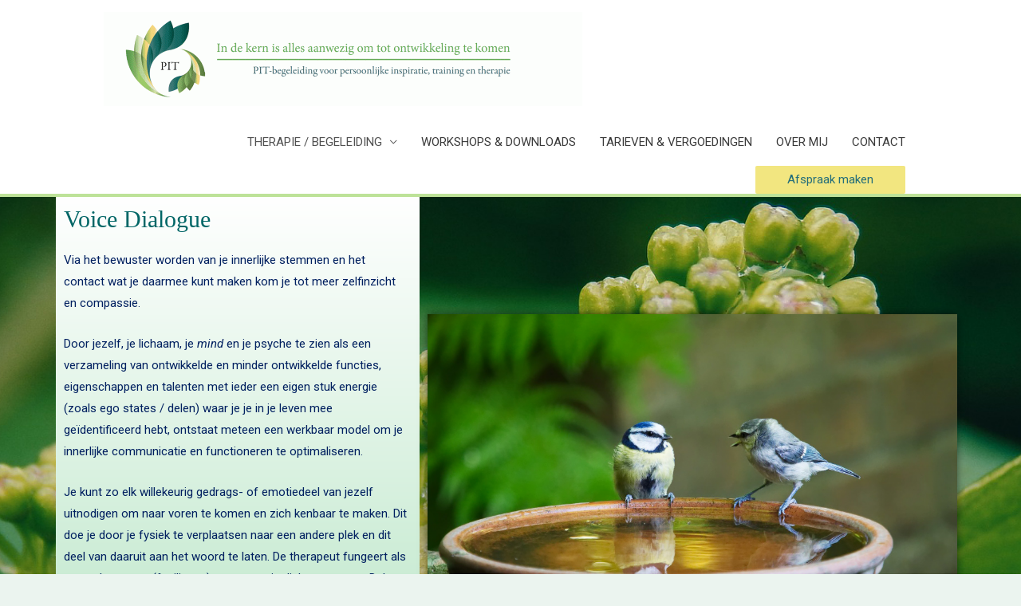

--- FILE ---
content_type: text/css
request_url: https://pit-begeleiding.com/wp-content/uploads/elementor/css/post-65.css?ver=1658961745
body_size: 315
content:
.elementor-kit-65{--e-global-color-primary:#006666;--e-global-color-secondary:#669966;--e-global-color-text:#454444;--e-global-color-accent:#5CCB6B;--e-global-color-e22c091:#FCEE87;--e-global-color-a349fc7:#12AE81;--e-global-color-88bf9ba:#AFE2BE;--e-global-color-9f02b9f:#F6E9DA;--e-global-color-2a22d80:#D3F68D;--e-global-color-4d00a5e:#FFD6AD;--e-global-color-069e894:#FFFFFF;--e-global-color-d210fa9:#DCF9EB;--e-global-typography-primary-font-family:"Roboto";--e-global-typography-primary-font-weight:600;--e-global-typography-secondary-font-family:"Roboto Slab";--e-global-typography-secondary-font-weight:400;--e-global-typography-text-font-family:"Roboto";--e-global-typography-text-font-weight:400;--e-global-typography-accent-font-family:"Roboto";--e-global-typography-accent-font-weight:500;}.elementor-section.elementor-section-boxed > .elementor-container{max-width:1140px;}.e-container{--container-max-width:1140px;}.elementor-widget:not(:last-child){margin-bottom:20px;}.elementor-element{--widgets-spacing:20px;}{}h1.entry-title{display:var(--page-title-display);}@media(max-width:1024px){.elementor-section.elementor-section-boxed > .elementor-container{max-width:1024px;}.e-container{--container-max-width:1024px;}}@media(max-width:767px){.elementor-section.elementor-section-boxed > .elementor-container{max-width:767px;}.e-container{--container-max-width:767px;}}

--- FILE ---
content_type: text/css
request_url: https://pit-begeleiding.com/wp-content/uploads/elementor/css/post-45.css?ver=1659025694
body_size: 476
content:
.elementor-45 .elementor-element.elementor-element-959fd33:not(.elementor-motion-effects-element-type-background), .elementor-45 .elementor-element.elementor-element-959fd33 > .elementor-motion-effects-container > .elementor-motion-effects-layer{background-color:var( --e-global-color-2a22d80 );background-image:url("https://pit-begeleiding.com/wp-content/uploads/2020/10/green-5306649_1920.jpg");background-position:center center;background-repeat:no-repeat;background-size:cover;}.elementor-45 .elementor-element.elementor-element-959fd33{transition:background 0.3s, border 0.3s, border-radius 0.3s, box-shadow 0.3s;}.elementor-45 .elementor-element.elementor-element-959fd33 > .elementor-background-overlay{transition:background 0.3s, border-radius 0.3s, opacity 0.3s;}.elementor-bc-flex-widget .elementor-45 .elementor-element.elementor-element-78ebc57.elementor-column .elementor-column-wrap{align-items:center;}.elementor-45 .elementor-element.elementor-element-78ebc57.elementor-column.elementor-element[data-element_type="column"] > .elementor-column-wrap.elementor-element-populated > .elementor-widget-wrap{align-content:center;align-items:center;}.elementor-45 .elementor-element.elementor-element-78ebc57.elementor-column > .elementor-column-wrap > .elementor-widget-wrap{justify-content:center;}.elementor-45 .elementor-element.elementor-element-78ebc57:not(.elementor-motion-effects-element-type-background) > .elementor-column-wrap, .elementor-45 .elementor-element.elementor-element-78ebc57 > .elementor-column-wrap > .elementor-motion-effects-container > .elementor-motion-effects-layer{background-color:transparent;background-image:linear-gradient(180deg, var( --e-global-color-069e894 ) 0%, var( --e-global-color-88bf9ba ) 100%);}.elementor-45 .elementor-element.elementor-element-78ebc57 > .elementor-element-populated{transition:background 0.3s, border 0.3s, border-radius 0.3s, box-shadow 0.3s;}.elementor-45 .elementor-element.elementor-element-78ebc57 > .elementor-element-populated > .elementor-background-overlay{transition:background 0.3s, border-radius 0.3s, opacity 0.3s;}.elementor-45 .elementor-element.elementor-element-8e8c74c > .elementor-widget-container{margin:0px 4px 0px 0px;}.elementor-bc-flex-widget .elementor-45 .elementor-element.elementor-element-4b4ac51.elementor-column .elementor-column-wrap{align-items:center;}.elementor-45 .elementor-element.elementor-element-4b4ac51.elementor-column.elementor-element[data-element_type="column"] > .elementor-column-wrap.elementor-element-populated > .elementor-widget-wrap{align-content:center;align-items:center;}.elementor-45 .elementor-element.elementor-element-4b4ac51.elementor-column > .elementor-column-wrap > .elementor-widget-wrap{justify-content:center;}.elementor-45 .elementor-element.elementor-element-cdb63f3{text-align:center;}.elementor-45 .elementor-element.elementor-element-cdb63f3 img{width:100%;max-width:100%;box-shadow:0px 0px 10px 0px rgba(0,0,0,0.5);}@media(min-width:768px){.elementor-45 .elementor-element.elementor-element-78ebc57{width:40%;}.elementor-45 .elementor-element.elementor-element-4b4ac51{width:60%;}}